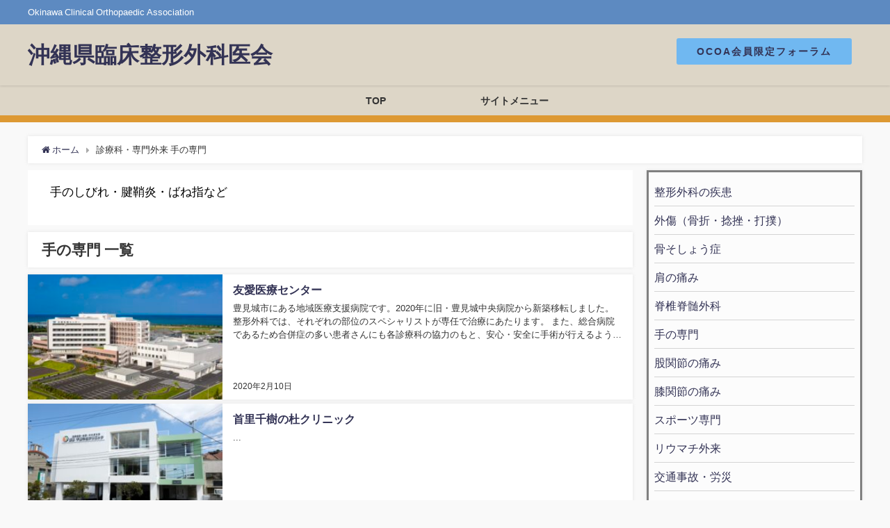

--- FILE ---
content_type: text/html; charset=UTF-8
request_url: https://okicoa.jp/ct_genre/%E6%89%8B%E3%81%AE%E5%B0%82%E9%96%80
body_size: 9190
content:
<!DOCTYPE html>
<html lang="ja">
<head>
<meta charset="utf-8">
<meta http-equiv="X-UA-Compatible" content="IE=edge">
<meta name="viewport" content="width=device-width, initial-scale=1" />
<title>  診療科・専門外来  手の専門</title>
<meta name="robots" content="follow, noindex">


<style>


ul.menu-ct, ol.menu-ct {
  background: #fcfcfc;/*背景色*/
  padding: 0.5em 0.5em 0.5em 0.5em;/*ボックス内の余白*/
  border: solid 3px gray;/*線の種類 太さ 色*/
}

ul li.cat-item, ol li.cat-item {
  line-height: 1.5; /*文の行高*/
  padding: 0.5em 0; /*前後の文との余白*/
}

#header,
#nav_fixed{
background-color:blue;
border-bottom: solid 10px #dd9933;
}

img.c-high-pc {
  width: 100%;
  height: px;
  object-fit: cover;
}
img.c-high-sp {
  width: 100%;
  height: px;
  object-fit: cover;
}

.box5 {
    padding: 0.5em 1em;
    margin: 2em 0;
    border: double 5px #dd9933;
}
.box5 p {
    margin: 0; 
    padding: 0;
}

.box11{
    padding: 0.5em 1em;
    margin: 2em 0;
    color: #dd9933;
    background: white;
    border-top: solid 5px #dd9933;
    box-shadow: 0 3px 5px rgba(0, 0, 0, 0.22);
}
.box11 p {
    margin: 0; 
    padding: 0;
}

.box18{
    margin:2em 0;
    position: relative;
    padding: 0.25em 1em;
    border: solid 2px #dd9933;
    border-radius: 3px 0 3px 0;
}
.box18:before,.box18:after
{
    content: '';
    position: absolute;
    width:10px;
    height: 10px;
    border: solid 2px #dd9933;
    border-radius: 50%;
}
.box18:after {
    top:-12px;
    left:-12px;
}
.box18:before {
    bottom:-12px;
    right:-12px;
}
.box18 p {
    margin: 0; 
    padding: 0;
}




img.c-high-pc {
  width: 100%;
  height: px;
  object-fit: cover;
}
img.c-high-sp {
  width: 100%;
  height: px;
  object-fit: cover;
}

.box5 {
    padding: 0.5em 1em;
    margin: 2em 0;
    border: double 5px ;
}
.box5 p {
    margin: 0; 
    padding: 0;
}

.box11{
    padding: 0.5em 1em;
    margin: 2em 0;
    color: ;
    background: white;
    border-top: solid 5px ;
    box-shadow: 0 3px 5px rgba(0, 0, 0, 0.22);
}
.box11 p {
    margin: 0; 
    padding: 0;
}

.box18{
    margin:2em 0;
    position: relative;
    padding: 0.25em 1em;
    border: solid 2px ;
    border-radius: 3px 0 3px 0;
}
.box18:before,.box18:after
{
    content: '';
    position: absolute;
    width:10px;
    height: 10px;
    border: solid 2px ;
    border-radius: 50%;
}
.box18:after {
    top:-12px;
    left:-12px;
}
.box18:before {
    bottom:-12px;
    right:-12px;
}
.box18 p {
    margin: 0; 
    padding: 0;
}</style>
	
<link rel="canonical" href="https://okicoa.jp">
<link rel="shortcut icon" href="">
<!--[if IE]>
		<link rel="shortcut icon" href="">
<![endif]-->
<link rel="apple-touch-icon" href="" />
<link rel='dns-prefetch' href='//webfonts.xserver.jp' />
<link rel='dns-prefetch' href='//cdnjs.cloudflare.com' />
<link rel='dns-prefetch' href='//s.w.org' />
<link rel="alternate" type="application/rss+xml" title="沖縄県臨床整形外科医会 &raquo; フィード" href="https://okicoa.jp/feed" />
<link rel="alternate" type="application/rss+xml" title="沖縄県臨床整形外科医会 &raquo; コメントフィード" href="https://okicoa.jp/comments/feed" />
<link rel="alternate" type="application/rss+xml" title="沖縄県臨床整形外科医会 &raquo; 手の専門 診療科・専門外来 のフィード" href="https://okicoa.jp/ct_genre/%e6%89%8b%e3%81%ae%e5%b0%82%e9%96%80/feed" />
<link rel='stylesheet'   href='https://okicoa.jp/wp-includes/css/dist/block-library/style.min.css?ver=4.6.7'  media='all'>
<link rel='stylesheet'   href='https://okicoa.jp/wp-content/plugins/contact-form-7/includes/css/styles.css?ver=4.6.7'  media='all'>
<link rel='stylesheet'   href='https://okicoa.jp/wp-content/plugins/widget-options/assets/css/widget-options.css?ver=4.6.7'  media='all'>
<link rel='stylesheet'   href='https://okicoa.jp/wp-content/themes/diver/style.min.css?ver=4.6.7'  media='all'>
<link rel='stylesheet'   href='https://okicoa.jp/wp-content/themes/diver_child/style.css?ver=4.6.7'  media='all'>
<link rel='stylesheet'   href='https://okicoa.jp/wp-content/themes/diver/lib/functions/editor/gutenberg/blocks.min.css?ver=4.6.7'  media='all'>
<link rel='stylesheet'   href='https://cdnjs.cloudflare.com/ajax/libs/Swiper/4.5.0/css/swiper.min.css'  media='all'>
<link rel='stylesheet'   href='https://okicoa.jp/wp-content/plugins/tablepress/css/default.min.css?ver=4.6.7'  media='all'>
<script src='https://okicoa.jp/wp-includes/js/jquery/jquery.js?ver=4.6.7'></script>
<script src='https://okicoa.jp/wp-includes/js/jquery/jquery-migrate.min.js?ver=4.6.7'></script>
<script src='//webfonts.xserver.jp/js/xserver.js?ver=1.2.1'></script>
<link rel='https://api.w.org/' href='https://okicoa.jp/wp-json/' />
<link rel="EditURI" type="application/rsd+xml" title="RSD" href="https://okicoa.jp/xmlrpc.php?rsd" />
<link rel="wlwmanifest" type="application/wlwmanifest+xml" href="https://okicoa.jp/wp-includes/wlwmanifest.xml" /> 
<meta name="generator" content="WordPress 5.3.20" />
<style>body{background-image:url()}</style><style>#onlynav ul ul,#nav_fixed #nav ul ul,.header-logo #nav ul ul{visibility:hidden;opacity:0;transition:.2s ease-in-out;transform:translateY(10px)}#onlynav ul ul ul,#nav_fixed #nav ul ul ul,.header-logo #nav ul ul ul{transform:translateX(-20px) translateY(0)}#onlynav ul li:hover>ul,#nav_fixed #nav ul li:hover>ul,.header-logo #nav ul li:hover>ul{visibility:visible;opacity:1;transform:translateY(0)}#onlynav ul ul li:hover>ul,#nav_fixed #nav ul ul li:hover>ul,.header-logo #nav ul ul li:hover>ul{transform:translateX(0) translateY(0)}</style><style>body{background-color:#f9f9f9;color:#333}a{color:#335}a:hover{color:#6495ED}.content{color:#000}.content a{color:#6f97bc}.content a:hover{color:#6495ED}.header-wrap,#header ul.sub-menu,#header ul.children,#scrollnav,.description_sp{background:#ddd6c7;color:#333}.header-wrap a,#scrollnav a,div.logo_title{color:#335}.header-wrap a:hover,div.logo_title:hover{color:#fff}.drawer-nav-btn span{background-color:#335}.drawer-nav-btn:before,.drawer-nav-btn:after{border-color:#335}#scrollnav ul li a{background:rgba(255,255,255,.8);color:#505050}.header_small_menu{background:#5d8ac1;color:#fff}.header_small_menu a{color:#fff}.header_small_menu a:hover{color:#6495ED}#nav_fixed.fixed,#nav_fixed #nav ul ul{background:rgba(221,214,199,.7);color:#333}#nav_fixed.fixed a,#nav_fixed .logo_title{color:#335}#nav_fixed.fixed a:hover{color:#6495ED}#nav_fixed .drawer-nav-btn:before,#nav_fixed .drawer-nav-btn:after{border-color:#335}#nav_fixed .drawer-nav-btn span{background-color:#335}#onlynav{background:#ddd6c7;color:#333}#onlynav ul li a{color:#333}#onlynav ul ul.sub-menu{background:#ddd6c7}#onlynav div>ul>li>a:before{border-color:#333}#onlynav ul>li:hover>a:hover,#onlynav ul>li:hover>a,#onlynav ul>li:hover li:hover>a,#onlynav ul li:hover ul li ul li:hover>a{background:#5d8ac1;color:#fff}#onlynav ul li ul li ul:before{border-left-color:#fff}#onlynav ul li:last-child ul li ul:before{border-right-color:#fff}#bigfooter{background:#fff;color:#333}#bigfooter a{color:#335}#bigfooter a:hover{color:#6495ED}#footer{background:#fff;color:#999}#footer a{color:#335}#footer a:hover{color:#6495ED}#sidebar .widget{background:#fff;color:#333}#sidebar .widget a:hover{color:#6495ED}.post-box-contents,#main-wrap #pickup_posts_container img,.hentry,#single-main .post-sub,.navigation,.single_thumbnail,.in_loop,#breadcrumb,.pickup-cat-list,.maintop-widget,.mainbottom-widget,#share_plz,.sticky-post-box,.catpage_content_wrap,.cat-post-main{background:#fff}.post-box{border-color:#eee}.drawer_content_title,.searchbox_content_title{background:#eee;color:#333}#footer_sticky_menu{background:rgba(255,255,255,.8)}.footermenu_col{background:rgba(255,255,255,.8);color:#333}a.page-numbers{background:#afafaf;color:#fff}.pagination .current{background:#607d8b;color:#fff}</style><style>.grid_post_thumbnail{height:170px}.post_thumbnail{height:180px}@media screen and (min-width:1201px){#main-wrap,.header-wrap .header-logo,.header_small_content,.bigfooter_wrap,.footer_content,.container_top_widget,.container_bottom_widget{width:1200px}}@media screen and (max-width:1200px){#main-wrap,.header-wrap .header-logo,.header_small_content,.bigfooter_wrap,.footer_content,.container_top_widget,.container_bottom_widget{width:96%}}@media screen and (max-width:768px){#main-wrap,.header-wrap .header-logo,.header_small_content,.bigfooter_wrap,.footer_content,.container_top_widget,.container_bottom_widget{width:100%}}@media screen and (min-width:960px){#sidebar{width:310px}}@media screen and (max-width:767px){.grid_post_thumbnail{height:160px}.post_thumbnail{height:130px}}@media screen and (max-width:599px){.grid_post_thumbnail{height:100px}.post_thumbnail{height:70px}}</style>
<script src="https://www.youtube.com/iframe_api"></script>
<script async src="//pagead2.googlesyndication.com/pagead/js/adsbygoogle.js"></script>


</head>
<body itemscope="itemscope" itemtype="http://schema.org/WebPage" class="archive tax-ct_genre term-73 wp-embed-responsive">

<div id="fb-root"></div>
<script>(function(d, s, id) {
  var js, fjs = d.getElementsByTagName(s)[0];
  if (d.getElementById(id)) return;
  js = d.createElement(s); js.id = id;
  js.src = "https://connect.facebook.net/ja_JP/sdk.js#xfbml=1&version=v2.12&appId=";
  fjs.parentNode.insertBefore(js, fjs);
}(document, 'script', 'facebook-jssdk'));</script>

<div id="container">
<!-- header -->
	<!-- lpページでは表示しない -->
	<div id="header" class="clearfix">
					<header class="header-wrap" role="banner" itemscope="itemscope" itemtype="http://schema.org/WPHeader">
			<div class="header_small_menu clearfix">
		<div class="header_small_content">
			<div id="description">Okinawa Clinical Orthopaedic Association</div>
			<nav class="header_small_menu_right" role="navigation" itemscope="itemscope" itemtype="http://scheme.org/SiteNavigationElement">
							</nav>
		</div>
	</div>

			<div class="header-logo clearfix">
				<!-- 	<button type="button" class="drawer-toggle drawer-hamburger">
	  <span class="sr-only">toggle navigation</span>
	  <span class="drawer-hamburger-icon"></span>
	</button> -->

	<div class="drawer-nav-btn-wrap"><span class="drawer-nav-btn"><span></span></span></div>



				<!-- /Navigation -->
				<div id="logo">
										<a href="https://okicoa.jp/">
													<div class="logo_title">沖縄県臨床整形外科医会</div>
											</a>
				</div>
				<div id="sow-editor-2" class="widget nav_inleft widget_sow-editor"><div class="so-widget-sow-editor so-widget-sow-editor-base">
<div class="siteorigin-widget-tinymce textwidget">
	<div class="button" style="display:inline-block">
<a href="#sc_popup_id-ufxeb" data-lity="data-lity">OCOA会員限定フォーラム</a>
</div>
<div id="sc_popup_id-ufxeb" class="sc_popup_content lity-hide">
<h3 style="margin-bottom: 30px;">フォーラムは、OCOA所属会員専用です。</h3>
<p style="text-align: center;"><a href="https://forum.okicoa.jp/"><strong>「はい、OCOA所属会員です。」</strong></a></p>
<div style="padding-bottom: 10px;"></div>
<p style="text-align: center;"><a href="https://okicoa.jp/">「いいえ、非会員です。」</a></p>
</div>
</div>
</div></div>			</div>
		</header>
		<nav id="scrollnav" class="inline-nospace" role="navigation" itemscope="itemscope" itemtype="http://scheme.org/SiteNavigationElement">
					</nav>
		
		<div id="nav_fixed">
		<div class="header-logo clearfix">
			<!-- Navigation -->
			<!-- 	<button type="button" class="drawer-toggle drawer-hamburger">
	  <span class="sr-only">toggle navigation</span>
	  <span class="drawer-hamburger-icon"></span>
	</button> -->

	<div class="drawer-nav-btn-wrap"><span class="drawer-nav-btn"><span></span></span></div>



			<!-- /Navigation -->
			<div class="logo clearfix">
				<a href="https://okicoa.jp/">
											<div class="logo_title">沖縄県臨床整形外科医会</div>
									</a>
			</div>
					<nav id="nav" role="navigation" itemscope="itemscope" itemtype="http://scheme.org/SiteNavigationElement">
				<div class="menu-%e3%83%98%e3%83%83%e3%83%80%e3%83%bc%e3%83%a1%e3%83%8b%e3%83%a5%e3%83%bc-container"><ul id="fixnavul" class="menu"><li id="menu-item-162" class="menu-item menu-item-type-post_type menu-item-object-page menu-item-home menu-item-162"><a href="https://okicoa.jp/">TOP</a></li>
<li id="menu-item-166" class="menu-item menu-item-type-post_type menu-item-object-page menu-item-166"><a href="https://okicoa.jp/menu">サイトメニュー</a></li>
</ul></div>			</nav>
				</div>
	</div>
							<nav id="onlynav" class="onlynav" role="navigation" itemscope="itemscope" itemtype="http://scheme.org/SiteNavigationElement">
				<!-- 独立メニュー -->
				<div class="menu-%e3%83%98%e3%83%83%e3%83%80%e3%83%bc%e3%83%a1%e3%83%8b%e3%83%a5%e3%83%bc-container"><ul id="onlynavul" class="menu"><li class="menu-item menu-item-type-post_type menu-item-object-page menu-item-home menu-item-162"><a href="https://okicoa.jp/">TOP</a></li>
<li class="menu-item menu-item-type-post_type menu-item-object-page menu-item-166"><a href="https://okicoa.jp/menu">サイトメニュー</a></li>
</ul></div>			</nav>
					</div>
	<div class="d_sp">
		</div>
	
	

<div id="main-wrap">
	<ul id="breadcrumb" itemscope itemtype="http://schema.org/BreadcrumbList">
<li itemprop="itemListElement" itemscope itemtype="http://schema.org/ListItem"><a href="https://okicoa.jp/" itemprop="item"><span itemprop="name"><i class="fa fa-home" aria-hidden="true"></i> ホーム</span></a><meta itemprop="position" content="1" /></li><li itemprop="itemListElement" itemscope itemtype="http://schema.org/ListItem"><span itemprop="name">診療科・専門外来  手の専門</span><meta itemprop="position" content="2" /></li></ul>
	<!-- main -->
	<main id="main" style="float:left;margin-right:-330px;padding-right:330px;" role="main">
	

				<div class="cat-post-main">
			<div class="content">
				<p>手のしびれ・腱鞘炎・ばね指など</p>
			</div>
		</div>
		
	<div class="wrap-post-title">手の専門 一覧</div>

		<section class="wrap-post-box">
					<article class="post-box post-1" role="article">
				<div class="post-box-contents clearfix" data-href="https://okicoa.jp/c_medical/%e5%8f%8b%e6%84%9b%e5%8c%bb%e7%99%82%e3%82%bb%e3%83%b3%e3%82%bf%e3%83%bc">
				<figure class="post_thumbnail">
												<div class="post_thumbnail_wrap">
								<img src="[data-uri]" data-src="https://okicoa.jp/wp-content/uploads/hospital_image_yuuai-300x164.jpg" class="lazyload" alt="友愛医療センター">
														</div>
										</figure>
					<section class="post-meta-all">
																		<div class="post-title">
								<a href="https://okicoa.jp/c_medical/%e5%8f%8b%e6%84%9b%e5%8c%bb%e7%99%82%e3%82%bb%e3%83%b3%e3%82%bf%e3%83%bc" title="友愛医療センター" rel="bookmark">友愛医療センター</a>
						</div>
													<time class="post-date" datetime="2020-02-10">
							2020年2月10日	
							</time>
												<div class="post-substr">
															豊見城市にある地域医療支援病院です。2020年に旧・豊見城中央病院から新築移転しました。整形外科では、それぞれの部位のスペシャリストが専任で治療にあたります。 また、総合病院であるため合併症の多い患者さんにも各診療科の協力のもと、安心・安全に手術が行えるよう努めております。  【主な手術療法】 脊椎顕微鏡手術、脊椎固定...													</div>
											</section>
				</div>
			</article>
												<article class="post-box post-2" role="article">
				<div class="post-box-contents clearfix" data-href="https://okicoa.jp/c_medical/%e9%a6%96%e9%87%8c%e5%8d%83%e6%a8%b9%e3%81%ae%e6%9d%9c%e3%82%af%e3%83%aa%e3%83%8b%e3%83%83%e3%82%af">
				<figure class="post_thumbnail">
												<div class="post_thumbnail_wrap">
								<img src="[data-uri]" data-src="https://okicoa.jp/wp-content/uploads/クリニック外観-300x200.jpg" class="lazyload" alt="首里千樹の杜クリニック">
														</div>
										</figure>
					<section class="post-meta-all">
																		<div class="post-title">
								<a href="https://okicoa.jp/c_medical/%e9%a6%96%e9%87%8c%e5%8d%83%e6%a8%b9%e3%81%ae%e6%9d%9c%e3%82%af%e3%83%aa%e3%83%8b%e3%83%83%e3%82%af" title="首里千樹の杜クリニック" rel="bookmark">首里千樹の杜クリニック</a>
						</div>
													<time class="post-date" datetime="2020-02-10">
							2020年2月10日	
							</time>
												<div class="post-substr">
															...													</div>
											</section>
				</div>
			</article>
									</section>
	<style>
	.post-box-contents .post-meta-all {padding-bottom: 30px;}
	</style>

<!-- pager -->
<!-- /pager	 -->	</main>
	<!-- /main -->
		<!-- sidebar -->
	<div id="sidebar" style="float:right;" role="complementary">
		<div class="sidebar_content">
						<div id="execphp-2" class="widget widget_execphp">			<div class="execphpwidget"><ul class="menu-ct">
	<li class="cat-item cat-item-12"><a href="https://okicoa.jp/ct_genre/%e6%95%b4%e5%bd%a2%e5%a4%96%e7%a7%91%e3%81%ae%e7%96%be%e6%82%a3">整形外科の疾患</a>
</li>
	<li class="cat-item cat-item-86"><a href="https://okicoa.jp/ct_genre/%e5%a4%96%e5%82%b7%ef%bc%88%e9%aa%a8%e6%8a%98%e3%83%bb%e6%8d%bb%e6%8c%ab%e3%83%bb%e6%89%93%e6%92%b2%ef%bc%89">外傷（骨折・捻挫・打撲）</a>
</li>
	<li class="cat-item cat-item-53"><a href="https://okicoa.jp/ct_genre/%e9%aa%a8%e3%81%9d%e3%81%97%e3%82%87%e3%81%86%e7%97%87">骨そしょう症</a>
</li>
	<li class="cat-item cat-item-72"><a href="https://okicoa.jp/ct_genre/%e8%82%a9%e3%81%ae%e7%97%9b%e3%81%bf">肩の痛み</a>
</li>
	<li class="cat-item cat-item-82"><a href="https://okicoa.jp/ct_genre/%e8%84%8a%e6%a4%8e%e8%84%8a%e9%ab%84%e5%a4%96%e7%a7%91">脊椎脊髄外科</a>
</li>
	<li class="cat-item cat-item-73 current-cat"><a aria-current="page" href="https://okicoa.jp/ct_genre/%e6%89%8b%e3%81%ae%e5%b0%82%e9%96%80">手の専門</a>
</li>
	<li class="cat-item cat-item-81"><a href="https://okicoa.jp/ct_genre/%e8%82%a1%e9%96%a2%e7%af%80%e3%81%ae%e7%97%9b%e3%81%bf">股関節の痛み</a>
</li>
	<li class="cat-item cat-item-83"><a href="https://okicoa.jp/ct_genre/%e8%86%9d%e9%96%a2%e7%af%80%e3%81%ae%e7%97%9b%e3%81%bf">膝関節の痛み</a>
</li>
	<li class="cat-item cat-item-10"><a href="https://okicoa.jp/ct_genre/%e3%82%b9%e3%83%9d%e3%83%bc%e3%83%84%e5%b0%82%e9%96%80">スポーツ専門</a>
</li>
	<li class="cat-item cat-item-13"><a href="https://okicoa.jp/ct_genre/%e3%83%aa%e3%82%a6%e3%83%9e%e3%83%81%e5%a4%96%e6%9d%a5">リウマチ外来</a>
</li>
	<li class="cat-item cat-item-14"><a href="https://okicoa.jp/ct_genre/%e4%ba%a4%e9%80%9a%e4%ba%8b%e6%95%85%e3%83%bb%e5%8a%b4%e7%81%bd">交通事故・労災</a>
</li>
	<li class="cat-item cat-item-11"><a href="https://okicoa.jp/ct_genre/%e9%81%8b%e5%8b%95%e5%99%a8%e3%83%aa%e3%83%8f%e3%83%93%e3%83%aa%e3%83%86%e3%83%bc%e3%82%b7%e3%83%a7%e3%83%b3">運動器リハビリテーション</a>
</li>
</ul></div>
		</div><div id="nav_menu-2" class="widget widget_nav_menu"><div class="menu-%e3%82%b5%e3%82%a4%e3%83%89%e3%83%90%e3%83%bc%e3%83%a1%e3%83%8b%e3%83%a5%e3%83%bc-container"><ul id="menu-%e3%82%b5%e3%82%a4%e3%83%89%e3%83%90%e3%83%bc%e3%83%a1%e3%83%8b%e3%83%a5%e3%83%bc" class="menu"><li id="menu-item-124" class="menu-item menu-item-type-post_type menu-item-object-page menu-item-home menu-item-has-children menu-item-124"><a href="https://okicoa.jp/">ホームページTOP</a>
<ul class="sub-menu">
	<li id="menu-item-125" class="menu-item menu-item-type-taxonomy menu-item-object-category menu-item-125"><a href="https://okicoa.jp/category/news">お知らせ</a></li>
	<li id="menu-item-211" class="menu-item menu-item-type-post_type menu-item-object-page menu-item-211"><a href="https://okicoa.jp/menu">サイトメニュー</a></li>
	<li id="menu-item-126" class="menu-item menu-item-type-post_type menu-item-object-page menu-item-126"><a href="https://okicoa.jp/c_medical">病院・クリニック一覧</a></li>
</ul>
</li>
</ul></div></div>						<div id="fix_sidebar">
															</div>
		</div>
	</div>
	<!-- /sidebar -->
</div>
		</div>		<!-- /container -->
		
			<!-- Big footer -->
						<!-- /Big footer -->

			<!-- footer -->
			<footer id="footer">



				<div class="footer_content clearfix">
					<nav class="footer_navi" role="navigation">
											</nav>
					<p id="copyright">沖縄県臨床整形外科医会 All Rights Reserved.<br />
					<a href="/medimarl.php">proudly powered by medimarl</a></p>
				</div>
			</footer>
			<!-- /footer -->
						<!-- フッターmenu -->
						<!-- フッターCTA -->
					
		<style>@media screen and (max-width:599px){.grid_post-box{width:50%!important}}</style><style>.appeal_box,#share_plz,.hentry,#single-main .post-sub,#breadcrumb,#sidebar .widget,.navigation,.wrap-post-title,.pickup-cat-wrap,.maintop-widget,.mainbottom-widget,.post-box-contents,#main-wrap .pickup_post_list,.sticky-post-box,.p-entry__tw-follow,.p-entry__push,.catpage_content_wrap,#cta{-webkit-box-shadow:0 0 5px #ddd;-moz-box-shadow:0 0 5px #ddd;box-shadow:0 0 5px #ddd;-webkit-box-shadow:0 0 0 5px rgba(150,150,150,.2);-moz-box-shadow:0 0 5px rgba(150,150,150,.2);box-shadow:0 0 5px rgba(150,150,150,.2)}</style><style>.newlabel{display:inline-block;position:absolute;margin:0;text-align:center;font-size:13px;color:#fff;font-size:13px;background:#f66;top:0}.newlabel span{color:#fff;background:#f66}.pickup-cat-img .newlabel::before{content:"";top:0;left:0;border-bottom:40px solid transparent;border-left:40px solid #f66;position:absolute}.pickup-cat-img .newlabel span{font-size:11px;display:block;top:6px;transform:rotate(-45deg);left:0;position:absolute;z-index:101;background:0 0}@media screen and (max-width:768px){.newlabel span{font-size:.6em}}</style><style>.post-box-contents .newlable{top:0}.post-box-contents .newlabel::before{content:"";top:0;left:0;border-bottom:4em solid transparent;border-left:4em solid #f66;position:absolute}.post-box-contents .newlabel span{white-space:nowrap;display:block;top:8px;transform:rotate(-45deg);left:2px;position:absolute;z-index:101;background:0 0}@media screen and (max-width:768px){.post-box-contents .newlabel::before{border-bottom:3em solid transparent;border-left:3em solid #f66}.post-box-contents .newlabel span{top:7px;left:1px}}</style><style>.grid_post-box:hover .grid_post_thumbnail img,.post-box:hover .post_thumbnail img{-webkit-transform:scale(1.2);transform:scale(1.2)}</style><style>#page-top a{background:rgba(0,0,0,.6);color:#fff}</style><style>.wpp-list li:nth-child(1):after,.diver_popular_posts li:nth-child(1):after{background:rgb(255,230,88)}.wpp-list li:nth-child(2):after,.diver_popular_posts li:nth-child(2):after{background:#ccc}.wpp-list li:nth-child(3):after,.diver_popular_posts li:nth-child(3):after{background:rgba(255,121,37,.8)}.wpp-list li:after{content:counter(wpp-ranking,decimal);counter-increment:wpp-ranking}.diver_popular_posts li:after{content:counter(dpp-ranking,decimal);counter-increment:dpp-ranking}.wpp-list li:after,.diver_popular_posts li:after{line-height:1;position:absolute;padding:3px 6px;left:4px;top:4px;background:#313131;color:#fff;font-size:1em;border-radius:50%;font-weight:bold;z-index:}</style><style>h2{color:#fff}h3{color:#333;border:0}h4{color:#666}h5{color:#666}</style><style>.content h2{background:#607d8b;border-radius:3px}</style><style>.content h3{border-bottom:2px solid #333;background:#fff;border-radius:0}</style><style>.content h4{padding-left:30px;border-bottom:2px solid #666;border-radius:0}.content h4::after{position:absolute;top:.8em;left:.4em;z-index:2;content:'';width:10px;height:10px;background-color:#666;-webkit-transform:rotate(45deg);transform:rotate(45deg)}</style><style>.wrap-post-title,.wrap-post-title a{color:#333}</style><style>.wrap-post-title,.widget .wrap-post-title{background:#fff}</style><style>.widgettitle{color:#fff}</style><style>.widgettitle{background:#004363}</style><style>.content{font-size:17px;line-height:1.8}.content p{padding:0 0 1em}.content ul,.content ol,.content table,.content dl{margin-bottom:1em}.single_thumbnail img{max-height:500px}@media screen and (max-width:768px){.content{font-size:16px}}</style><style>.diver_firstview_simple.stripe.length{background-image:linear-gradient(-90deg,transparent 25%,#fff 25%,#fff 50%,transparent 50%,transparent 75%,#fff 75%,#fff);background-size:80px 50px}.diver_firstview_simple.stripe.slant{background-image:linear-gradient(-45deg,transparent 25%,#fff 25%,#fff 50%,transparent 50%,transparent 75%,#fff 75%,#fff);background-size:50px 50px}.diver_firstview_simple.stripe.vertical{background-image:linear-gradient(0deg,transparent 25%,#fff 25%,#fff 50%,transparent 50%,transparent 75%,#fff 75%,#fff);background-size:50px 80px}.diver_firstview_simple.dot{background-image:radial-gradient(#fff 20%,transparent 0),radial-gradient(#fff 20%,transparent 0);background-position:0 0,10px 10px;background-size:20px 20px}.diver_firstview_simple.tile.length,.diver_firstview_simple.tile.vertical{background-image:linear-gradient(45deg,#fff 25%,transparent 25%,transparent 75%,#fff 75%,#fff),linear-gradient(45deg,#fff 25%,transparent 25%,transparent 75%,#fff 75%,#fff);background-position:5px 5px,40px 40px;background-size:70px 70px}.diver_firstview_simple.tile.slant{background-image:linear-gradient(45deg,#fff 25%,transparent 25%,transparent 75%,#fff 75%,#fff),linear-gradient(-45deg,#fff 25%,transparent 25%,transparent 75%,#fff 75%,#fff);background-size:50px 50px;background-position:25px}.diver_firstview_simple.grad.length{background:linear-gradient(#fff,#759ab2)}.diver_firstview_simple.grad.vertical{background:linear-gradient(-90deg,#fff,#759ab2)}.diver_firstview_simple.grad.slant{background:linear-gradient(-45deg,#fff,#759ab2)}.single_thumbnail:before{content:'';background:inherit;-webkit-filter:grayscale(100%) blur(5px) brightness(.9);-moz-filter:grayscale(100%) blur(5px) brightness(.9);-o-filter:grayscale(100%) blur(5px) brightness(.9);-ms-filter:grayscale(100%) blur(5px) brightness(.9);filter:grayscale(100%) blur(5px) brightness(.9);position:absolute;top:-5px;left:-5px;right:-5px;bottom:-5px;z-index:-1}/****************************************

          カエレバ・ヨメレバ

		*****************************************/.cstmreba{width:98%;height:auto;margin:36px 0}.booklink-box,.kaerebalink-box,.tomarebalink-box{width:100%;background-color:#fff;overflow:hidden;box-sizing:border-box;padding:12px 8px;margin:1em 0;-webkit-box-shadow:0 0 5px rgba(0,0,0,.1);-moz-box-shadow:0 0 5px rgba(0,0,0,.1);box-shadow:0 0 5px rgba(0,0,0,.1)}.booklink-image,.kaerebalink-image,.tomarebalink-image{width:150px;float:left;margin:0 14px 0 0;text-align:center}.booklink-image a,.kaerebalink-image a,.tomarebalink-image a{width:100%;display:block}.booklink-image a img,.kaerebalink-image a img,.tomarebalink-image a img{margin:0;padding:0;text-align:center}.booklink-info,.kaerebalink-info,.tomarebalink-info{overflow:hidden;line-height:170%;color:#333}.booklink-info a,.kaerebalink-info a,.tomarebalink-info a{text-decoration:none}.booklink-name>a,.kaerebalink-name>a,.tomarebalink-name>a{border-bottom:1px dotted;color:#04c;font-size:16px}.booklink-name>a:hover,.kaerebalink-name>a:hover,.tomarebalink-name>a:hover{color:#722031}.booklink-powered-date,.kaerebalink-powered-date,.tomarebalink-powered-date{font-size:10px;line-height:150%}.booklink-powered-date a,.kaerebalink-powered-date a,.tomarebalink-powered-date a{border-bottom:1px dotted;color:#04c}.booklink-detail,.kaerebalink-detail,.tomarebalink-address{font-size:12px}.kaerebalink-link1 img,.booklink-link2 img,.tomarebalink-link1 img{display:none}.booklink-link2>div,.kaerebalink-link1>div,.tomarebalink-link1>div{float:left;width:32.33333%;margin:.5% 0;margin-right:1%}/***** ボタンデザインここから ******/.booklink-link2 a,.kaerebalink-link1 a,.tomarebalink-link1 a{width:100%;display:inline-block;text-align:center;font-size:.9em;line-height:2em;padding:3% 1%;margin:1px 0;border-radius:2px;color:#fff!important;box-shadow:0 2px 0 #ccc;background:#ccc;position:relative;transition:0s;font-weight:bold}.booklink-link2 a:hover,.kaerebalink-link1 a:hover,.tomarebalink-link1 a:hover{top:2px;box-shadow:none}.tomarebalink-link1 .shoplinkrakuten a{background:#76ae25}.tomarebalink-link1 .shoplinkjalan a{background:#ff7a15}.tomarebalink-link1 .shoplinkjtb a{background:#c81528}.tomarebalink-link1 .shoplinkknt a{background:#0b499d}.tomarebalink-link1 .shoplinkikyu a{background:#bf9500}.tomarebalink-link1 .shoplinkrurubu a{background:#006}.tomarebalink-link1 .shoplinkyahoo a{background:#f03}.kaerebalink-link1 .shoplinkyahoo a{background:#f03}.kaerebalink-link1 .shoplinkbellemaison a{background:#84be24}.kaerebalink-link1 .shoplinkcecile a{background:#8d124b}.kaerebalink-link1 .shoplinkkakakucom a{background:#314995}.booklink-link2 .shoplinkkindle a{background:#007dcd}.booklink-link2 .shoplinkrakukobo a{background:#d50000}.booklink-link2 .shoplinkbk1 a{background:#0085cd}.booklink-link2 .shoplinkehon a{background:#2a2c6d}.booklink-link2 .shoplinkkino a{background:#003e92}.booklink-link2 .shoplinktoshokan a{background:#333}.kaerebalink-link1 .shoplinkamazon a,.booklink-link2 .shoplinkamazon a{background:#FF9901}.kaerebalink-link1 .shoplinkrakuten a,.booklink-link2 .shoplinkrakuten a{background:#c20004}.kaerebalink-link1 .shoplinkseven a,.booklink-link2 .shoplinkseven a{background:#225496}/***** ボタンデザインここまで ******/.booklink-footer{clear:both}/***  解像度480px以下のスタイル ***/@media screen and (max-width:480px){.booklink-image,.kaerebalink-image,.tomarebalink-image{width:100%;float:none!important}.booklink-link2>div,.kaerebalink-link1>div,.tomarebalink-link1>div{width:49%;margin:.5%}.booklink-info,.kaerebalink-info,.tomarebalink-info{text-align:center;padding-bottom:1px}}/**** kaereba ****/</style><style>.nav_in_btn li.nav_in_btn_list_1 a{background:#ddd6c7;color:#335}.nav_in_btn li.nav_in_btn_list_2 a{background:#ddd6c7;color:#335}.nav_in_btn li.nav_in_btn_list_3 a{background:#ddd6c7;color:#335}.nav_in_btn li.nav_in_btn_list_4 a{background:#ddd6c7;color:#335}.nav_in_btn ul li{border-left:solid 1px #d4d4d4}.nav_in_btn ul li:last-child{border-right:solid 1px #d4d4d4}.nav_in_btn ul li i{font-size:30px}.d_sp .nav_in_btn ul li{width:100%}</style><link rel='stylesheet'   href='https://maxcdn.bootstrapcdn.com/font-awesome/4.7.0/css/font-awesome.min.css'  media='all'>
<link rel='stylesheet'   href='https://cdnjs.cloudflare.com/ajax/libs/lity/2.3.1/lity.min.css'  media='all'>
<link rel='stylesheet'   href='https://okicoa.jp/wp-content/themes/diver/lib/assets/prism/prism.css?ver=4.6.7'  media='all'>
<script type='text/javascript'>
/* <![CDATA[ */
var wpcf7 = {"apiSettings":{"root":"https:\/\/okicoa.jp\/wp-json\/contact-form-7\/v1","namespace":"contact-form-7\/v1"}};
/* ]]> */
</script>
<script src='https://okicoa.jp/wp-content/plugins/contact-form-7/includes/js/scripts.js?ver=4.6.7'></script>
<script defer src='https://okicoa.jp/wp-content/themes/diver/lib/assets/sticky/jquery.fit-sidebar.min.js?ver=4.6.7'></script>
<script defer src='https://okicoa.jp/wp-content/themes/diver/lib/assets/diver.min.js?ver=4.6.7'></script>
<script src='//cdnjs.cloudflare.com/ajax/libs/lazysizes/4.1.5/plugins/unveilhooks/ls.unveilhooks.min.js?ver=5.3.20'></script>
<script src='//cdnjs.cloudflare.com/ajax/libs/lazysizes/4.1.5/lazysizes.min.js?ver=5.3.20'></script>
<script src='https://cdnjs.cloudflare.com/ajax/libs/Swiper/4.5.0/js/swiper.min.js?ver=5.3.20'></script>
<script defer src='https://cdnjs.cloudflare.com/ajax/libs/gsap/2.1.2/TweenMax.min.js?ver=5.3.20'></script>
<script defer src='https://cdnjs.cloudflare.com/ajax/libs/lity/2.3.1/lity.min.js?ver=5.3.20'></script>
<script defer src='https://okicoa.jp/wp-content/themes/diver/lib/assets/tabbar/tabbar-min.js?ver=4.6.7'></script>
<script defer src='https://okicoa.jp/wp-content/themes/diver/lib/assets/prism/prism.js?ver=4.6.7'></script>
<script src='https://okicoa.jp/wp-includes/js/wp-embed.min.js?ver=4.6.7'></script>
		<script>!function(d,i){if(!d.getElementById(i)){var j=d.createElement("script");j.id=i;j.src="https://widgets.getpocket.com/v1/j/btn.js?v=1";var w=d.getElementById(i);d.body.appendChild(j);}}(document,"pocket-btn-js");</script>
		
		<div class="drawer-overlay"></div>
		<div class="drawer-nav"><div id="nav_menu-4" class="widget widget_nav_menu"><div class="menu-%e3%82%b5%e3%82%a4%e3%83%89%e3%83%90%e3%83%bc%e3%83%a1%e3%83%8b%e3%83%a5%e3%83%bc-container"><ul id="menu-%e3%82%b5%e3%82%a4%e3%83%89%e3%83%90%e3%83%bc%e3%83%a1%e3%83%8b%e3%83%a5%e3%83%bc-1" class="menu"><li class="menu-item menu-item-type-post_type menu-item-object-page menu-item-home menu-item-has-children menu-item-124"><a href="https://okicoa.jp/">ホームページTOP</a>
<ul class="sub-menu">
	<li class="menu-item menu-item-type-taxonomy menu-item-object-category menu-item-125"><a href="https://okicoa.jp/category/news">お知らせ</a></li>
	<li class="menu-item menu-item-type-post_type menu-item-object-page menu-item-211"><a href="https://okicoa.jp/menu">サイトメニュー</a></li>
	<li class="menu-item menu-item-type-post_type menu-item-object-page menu-item-126"><a href="https://okicoa.jp/c_medical">病院・クリニック一覧</a></li>
</ul>
</li>
</ul></div></div><div id="nav_menu-3" class="widget widget_nav_menu"><div class="drawer_content_title">会員専用リンク</div><div class="menu-sp%e3%82%b5%e3%82%a4%e3%83%89-container"><ul id="menu-sp%e3%82%b5%e3%82%a4%e3%83%89" class="menu"><li id="menu-item-490" class="menu-item menu-item-type-custom menu-item-object-custom menu-item-490"><a href="https://forum.okicoa.jp/">OCOA所属会員専用フォーラム</a></li>
</ul></div></div></div>

				<div id="header_search" style="background:#fff" class="lity-hide">
					</div>
		</body></html>